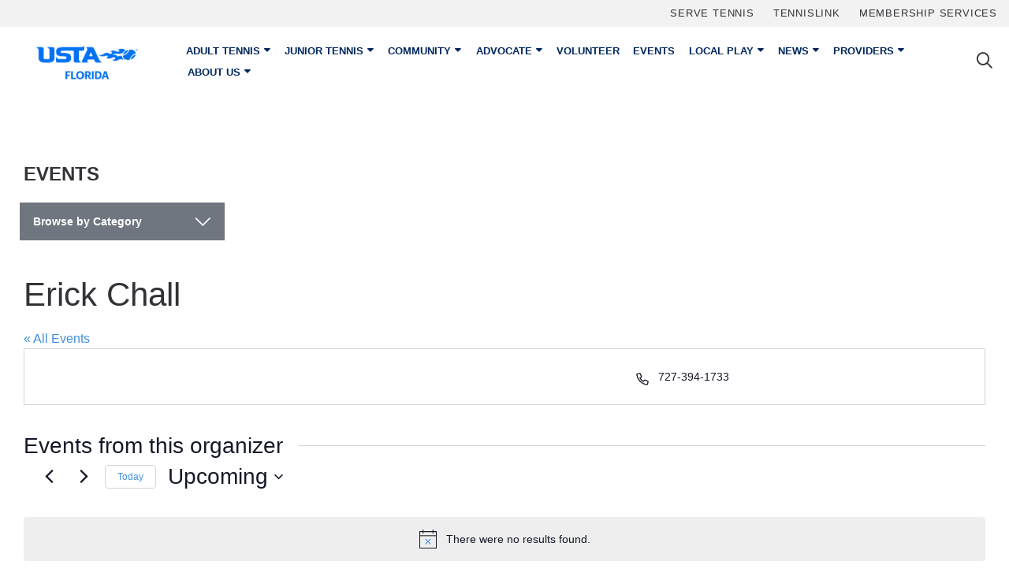

--- FILE ---
content_type: application/javascript; charset=UTF-8
request_url: https://www.ustaflorida.com/wp-content/themes/ustaflorida2018/assets/js/mobile-menu-min.js
body_size: 14
content:
jQuery(document).ready(function(n){
// media query change
function e(e){e.matches?(
// window width is at least 500px
n(".site-header").removeClass("mobile-header"),s.removeClass("mobile-overlay-active"),i.removeClass("fade-in"),o.removeClass("opened"),a.removeClass("backdrop-show")):
// window width is less than 500px
n(".site-header").addClass("mobile-header")}
// media query event handler
/* ------------ Mobile Menu ----------- */
var a=n(".mobile-nav-backdrop"),i=n(".row-mobile-content"),o=n(".mobile-nav-trigger"),s=n(".site-header");if(matchMedia){var t=window.matchMedia("(min-width: 1200px)");t.addListener(e),e(t)}
// Menu Trigger
//open or close mobile nav overlay
o.on("click touchend",function(e){e.preventDefault(),e.stopPropagation(),n(this).hasClass("opened")?(i.removeClass("fade-in"),s.removeClass("mobile-overlay-active"),n(this).removeClass("opened"),i.on("transitionend webkitTransitionEnd oTransitionEnd MSTransitionEnd",function(e){a.removeClass("backdrop-show"),s.removeClass("visible-nav"),n(this).off(e)})):(n(this).addClass("opened"),a.addClass("backdrop-show"),s.addClass("mobile-overlay-active visible-nav"),a.on("transitionend webkitTransitionEnd oTransitionEnd MSTransitionEnd",function(e){i.addClass("fade-in"),n(this).off(e)}))}),n(".mobile-navigation .nav-menu > .menu-item-has-children > a").each(function(){
//create a menu opener
n(this).append('<span class="menu-opener"></span>')}),
// Mobile Menu Toggle
n(".mobile-header .mobile-navigation .nav-menu > .menu-item-has-children > a").each(function(){
//hide the submenu
n(this).next("ul.sub-menu").hide(),
//trigger menu when opener is tapped or clicked.
n(this).find("span").on("click touchend",function(e){n(this).parent("a").next("ul.sub-menu").slideToggle(),n(this).parent("a").parent("li.menu-item-has-children").toggleClass("open-menu-item"),e.preventDefault(),e.stopPropagation()})})});